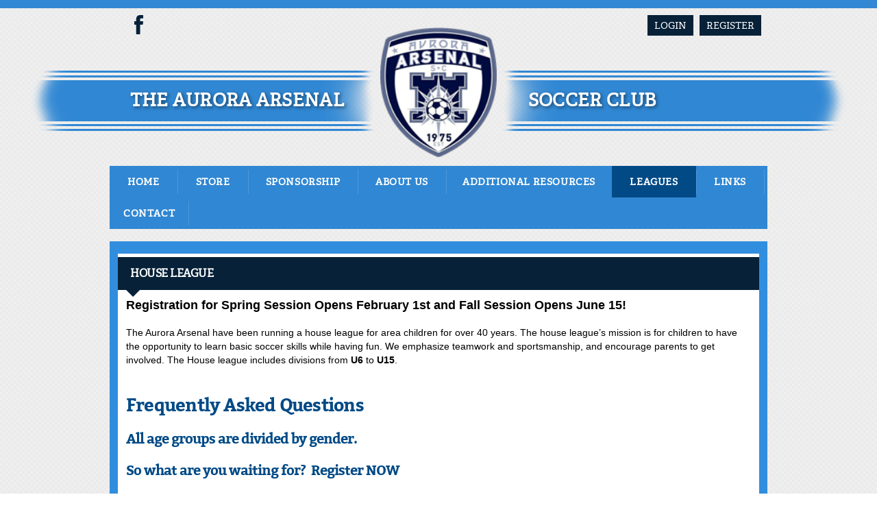

--- FILE ---
content_type: text/css
request_url: https://dt5602vnjxv0c.cloudfront.net/portals/_default/skins/atlas/css/light-blue.css?cdv=295
body_size: 2451
content:
/*common CSS*/
h1,
h2,
h3,
h4,
h5,
h6 {
  color: #014a86;
}

.SubHead {
  color: #014a86;
}

.SkinObject {
  color: #014a86;
}

a,
a:link,
a:visited,
a.CommandButton,
a.CommandButton:link,
a.CommandButton:visited,
a.SkinObject,
a.SkinObject:link,
a.SkinObject:visited {
  color: #014a86;
}

a:active,
a:hover,
a:focus,
a.CommandButton:active,
a.CommandButton:hover,
a.CommandButton:focus,
a.SkinObject:hover,
a.SkinObject:focus,
a.SkinObject:active {
  color: #000;
}

.StandardButton {
  background: #062138;
  color: #fff;
}

.StandardButton:hover,
.StandardButton:focus {
  color: #014a86;
}

/*announcement*/
.AlertText a,
.AlertText a:link,
.AlertText a:visited {
  color: #3d8efd;
}

.TeamPage_newsHolder a, .TeamPage_newsHolder a:link, .TeamPage_newsHolder a:visited,
.TeamPage_gridColumn a,
.TeamPage_gridColumn a:link,
.TeamPage_gridColumn a:visited,
.skWrapper .ModLinksC a,
.skWrapper .ModLinksC a:link,
.skWrapper .ModLinksC a:visited,
.skWrapper .ModDNNHTMLC a,
.skWrapper .ModDNNHTMLC a:link,
.skWrapper .ModDNNHTMLC a:visited {
  color: #005ddb;
}

.TeamPage_newsHolder a:hover, .TeamPage_newsHolder a:focus, .TeamPage_newsHolder a:active,
.TeamPage_gridColumn a:hover,
.TeamPage_gridColumn a:focus,
.TeamPage_gridColumn a:active,
.skWrapper .ModLinksC a:hover,
.skWrapper .ModLinksC a:focus,
.skWrapper .ModLinksC a:active,
.skWrapper .ModDNNHTMLC a:hover,
.skWrapper .ModDNNHTMLC a:focus,
.skWrapper .ModDNNHTMLC a:active {
  color: #222;
}

/* Club Setting */
#Body a.sWebTheme_showSettings:hover,
#Body a.sWebTheme_showSettings:focus,
#Body a.sWebTheme_showSettings:active,
#Body a.sWebTheme_ActionsLinks:hover span,
#Body a.sWebTheme_ActionsLinks:focus span,
#Body a.sWebTheme_ActionsLinks:active span {
  color: #fff;
  background-color: #014a86;
}

.dtContainer h2.head {
  background: #062138;
  color: #fff;
  border-top: 5px solid #014a86;
}

.dtContainer h2.head:after {
  border-top: 10px solid #062138;
}

/***********************skin CSS***********************/
.skArea {
  background-image: url(../images/sklight-bg.png);
  background-color: #fff;
}

.skTopbar {
  background-color: #3288d3;
}

.skTopbar .skBannerText {
  color: #fff;
}

#google_translate_element svg, #google_translate_element:link svg, #google_translate_element:visited svg,
a.link svg,
a.link:link svg,
a.link:visited svg {
  fill: #062138;
}

#google_translate_element:hover svg, #google_translate_element:focus svg, #google_translate_element:active svg,
a.link:hover svg,
a.link:focus svg,
a.link:active svg {
  fill: #014a86;
}

.skLogin a.link, .skLogin a.link:link, .skLogin a.link:visited {
  background-color: #062138;
  color: #fff;
}

.skLogin a.link:hover, .skLogin a.link:focus, .skLogin a.link:active {
  background-color: #014a86;
}

.skHead {
  background-image: url(../images/banner-stripe-opaque-lightblue.png);
}

.skHead .head {
  color: #fff;
}

@media screen and (max-width: 768px) {
  .skHead .head {
    color: #062138;
  }
}

.skNav {
  background-color: #3087d3;
}

#dnnStandardMenu .root.sel .txt,
#dnnStandardMenu .root.exp .txt,
#dnnStandardMenu .root .txt:hover {
  color: #fff;
  background-color: #014a86;
}

#dnnStandardMenu .root .txt {
  color: #fff;
}

#dnnStandardMenu .root .txt:after {
  background-color: rgba(255, 255, 255, 0.5);
}

#dnnStandardMenu .root .mi1 .mi .txt:after {
  background-color: #318edf;
  opacity: 1;
}

#dnnStandardMenu .root .m0 {
  background-color: #014a86;
}

#dnnStandardMenu .root .m0 .txt,
#dnnStandardMenu .root .m0 .mi1 .txt,
#dnnStandardMenu .root .m0 .mi2 .txt {
  color: #fff;
}

#dnnStandardMenu .root .m0 .txt:hover,
#dnnStandardMenu .root .m0 .mi1 .txt:hover,
#dnnStandardMenu .root .m0 .mi2 .txt:hover {
  background-color: #fff;
  color: #02447a;
}

#dnnStandardMenu .root .m0 .txt:hover:after,
#dnnStandardMenu .root .m0 .mi1 .txt:hover:after,
#dnnStandardMenu .root .m0 .mi2 .txt:hover:after {
  background: #02447a;
}

.skSlider .atlasr960365 {
  background-color: #318edf;
}

.skSlider .atlasr960365 ul.slick-dots li {
  color: #fff;
}

.skSlider .atlasr960365 ul.slick-dots li.slick-active {
  color: #fff;
  background-color: #014a86;
}

.skSlider .atlasr960365 ul.slick-dots li.slick-active:after {
  border-bottom: 10px solid #014a86;
}

@media screen and (max-width: 768px) {
  .skSlider .atlasr960365 ul.slick-dots li.slick-active:hover, .skSlider .atlasr960365 ul.slick-dots li.slick-active:focus, .skSlider .atlasr960365 ul.slick-dots li.slick-active:active {
    background-color: #014a86;
  }
}

.skSlider .atlasr960365 ul.slick-dots li:hover, .skSlider .atlasr960365 ul.slick-dots li:focus, .skSlider .atlasr960365 ul.slick-dots li:active {
  color: #fff;
  background-color: #014a86;
}

@media screen and (max-width: 768px) {
  .skSlider .atlasr960365 ul.slick-dots li:hover, .skSlider .atlasr960365 ul.slick-dots li:focus, .skSlider .atlasr960365 ul.slick-dots li:active {
    background-color: #fff;
  }
}

.skSlider .atlasr960365 ul.slick-dots li:before {
  opacity: 1;
  background-color: rgba(255, 255, 255, 0.2);
}

.skSlider .atlasr960365 ul.slider .skCaption {
  color: #fff;
}

.skSlider .atlasr960365 ul.slider .skCaption h2 {
  color: #fff;
}

.skWrapper {
  background-color: #318edf;
  /* Scoll Track*/
}

.skWrapper ::-webkit-scrollbar-track {
  background-color: #062138;
}

.skWrapper ::-webkit-scrollbar {
  width: 6px;
  height: 5px;
  background-color: #062138;
}

.skWrapper ::-webkit-scrollbar-thumb {
  background-color: #014a86;
}

ul.news li.item {
  border-top: 5px solid #062138;
}

ul.news li.item:before {
  background-image: url(../images/atlas-light-sprite.png);
  background-position: -46px -2px;
}

ul.news li.item .date {
  color: #062138;
}

ul.news li.item a.link, ul.news li.item a.link:link, ul.news li.item a.link:visited {
  color: #fff;
}

ul.news li.item a.link:hover, ul.news li.item a.link:focus, ul.news li.item a.link:active {
  color: #062138;
}

.skNews .readmore a.link, .skNews .readmore a.link:link, .skNews .readmore a.link:visited {
  background-image: url(../images/news-light-blue-stripe.png);
  color: #fff;
  padding: 9px 0;
}

.skNews .readmore a.link:hover, .skNews .readmore a.link:focus, .skNews .readmore a.link:active {
  color: #318edf;
}

ul.skTabs {
  background: #062138;
  border-top: 5px solid #014a86;
}

ul.skTabs li.item.ui-tabs-active a.link,
ul.skTabs li.item.ui-tabs-active a.link:link,
ul.skTabs li.item.ui-tabs-active a.link:visited,
ul.skTabs li.item.ui-state-active a.link,
ul.skTabs li.item.ui-state-active a.link:link,
ul.skTabs li.item.ui-state-active a.link:visited,
ul.skTabs li.item.ui-state-hover a.link,
ul.skTabs li.item.ui-state-hover a.link:link,
ul.skTabs li.item.ui-state-hover a.link:visited,
ul.skTabs li.item.ui-tabs-selected a.link,
ul.skTabs li.item.ui-tabs-selected a.link:link,
ul.skTabs li.item.ui-tabs-selected a.link:visited {
  background-color: #014a86;
  color: #fff;
}

ul.skTabs li.item.ui-state-active:before,
ul.skTabs li.item.ui-tabs-active:before,
ul.skTabs li.item.ui-state-hover:before,
ul.skTabs li.item.ui-tabs-selected:before {
  border-top: 10px solid #014a86;
}

ul.skTabs li.item:after {
  background-color: #a2a2a2;
}

.cbContainer.expanded:after,
#skCard-Stack:after {
  background: -moz-linear-gradient(top, rgba(49, 142, 223, 0) 0%, #318edf 90%, #318edf 100%);
  background: -webkit-linear-gradient(top, rgba(49, 142, 223, 0) 0%, #318edf 90%, #318edf 100%);
  background: linear-gradient(to bottom, rgba(49, 142, 223, 0) 0%, #318edf 90%, #318edf 100%);
}

.skTabsCnt {
  color: #fff;
}

.skTabsCnt h1,
.skTabsCnt h2,
.skTabsCnt h3,
.skTabsCnt h4,
.skTabsCnt h5,
.skTabsCnt h6 {
  color: #062138;
}

.skTabsCnt .readmore a.link, .skTabsCnt .readmore a.link:link, .skTabsCnt .readmore a.link:visited {
  color: #fff;
  background-image: url(../images/news-light-blue-stripe.png);
  background-size: 100% 100%;
  padding: 8px 0;
  letter-spacing: 0.3px;
}

.skTabsCnt .readmore a.link:hover, .skTabsCnt .readmore a.link:focus, .skTabsCnt .readmore a.link:active {
  color: #318edf;
}

#csAboutUs p,
#csAboutUs span {
  color: #fff;
}

#csAboutUs a, #csAboutUs a:link, #csAboutUs a:visited {
  color: #fff;
}

#csAboutUs a:hover, #csAboutUs a:focus, #csAboutUs a:active {
  color: #062138;
}

ul.events li.item {
  border-bottom: 1px solid rgba(255, 255, 255, 0.2);
}

ul.events li.item:before {
  background-image: url(../images/atlas-light-sprite.png);
  background-position: -2px -2px;
}

ul.events .date {
  color: #062138;
}

ul.events h3.head {
  color: #fff;
}

ul.events a.link, ul.events a.link:link, ul.events a.link:visited {
  color: #fff;
}

ul.events a.link:hover, ul.events a.link:focus, ul.events a.link:active {
  color: #062138;
}

ul.events .summary {
  color: #062138;
  font-style: italic;
  font-weight: bold;
}

.skSocialTab a.skSocialBtn {
  background-color: #062138;
  border-top-color: #014a86;
  color: #fff;
}

.skSocialTab a.skSocialBtn::before {
  color: #014a86;
}

.skSocialTab a.skSocialBtn svg {
  fill: #fff;
}

.skSocialTab a.skSocialBtn.active {
  background-color: #014a86;
  color: #fff;
}

.skSocialTab a.skSocialBtn.active::before {
  color: #062138;
}

.skSocialTab a.skSocialBtn.active svg {
  fill: #fff;
}

a.link .skSocialMobTab svg,
a.link:link .skSocialMobTab svg,
a.link:visited .skSocialMobTab svg {
  fill: #062138;
}

a.link .skSocialMobTab .active svg,
a.link:link .skSocialMobTab .active svg,
a.link:visited .skSocialMobTab .active svg {
  fill: #fff;
}

.skFeaturedSponsor .embedCode,
#csEmbed.skTabsCnt {
  color: #fff;
}

.skFeaturedSponsor .embedCode h1,
.skFeaturedSponsor .embedCode h2,
.skFeaturedSponsor .embedCode h3,
.skFeaturedSponsor .embedCode h4,
.skFeaturedSponsor .embedCode h5,
.skFeaturedSponsor .embedCode h6,
#csEmbed.skTabsCnt h1,
#csEmbed.skTabsCnt h2,
#csEmbed.skTabsCnt h3,
#csEmbed.skTabsCnt h4,
#csEmbed.skTabsCnt h5,
#csEmbed.skTabsCnt h6 {
  color: #062138;
}

.tweet_text a {
  color: #fff;
  text-decoration: underline;
}

.tweet_text a:hover {
  color: #062138;
}

a.tweet_screen_name {
  font-family: 'adelle', Georgia, serif;
  font-size: 18px;
  line-height: 24px;
  display: block;
  text-decoration: none;
  padding: 0 0 6px 0;
  display: block !important;
}

a.tweet_screen_name, a.tweet_screen_name:link, a.tweet_screen_name:visited {
  color: #062138;
}

a.tweet_screen_name:hover, a.tweet_screen_name:focus, a.tweet_screen_name:active {
  color: #fff;
}

ul.tweet_list li {
  position: relative;
  padding-bottom: 40px;
  border-top: 0px;
  border-bottom: 1px solid rgba(255, 255, 255, 0.2);
}

ul.tweet_list li:before {
  background-image: url(../images/atlas-light-sprite.png);
  background-position: -146px -2px;
}

.tweet_time {
  position: absolute;
  bottom: 12px;
  font-style: italic;
  line-height: 20px;
}

.tweet_time {
  color: #062138;
}

.cbContainer h2.head {
  background: #062138;
  color: #fff;
  border-top: 5px solid #014a86;
}

.cbContainer h2.head:before {
  color: #014a86;
}

.cbContainer h2.head:hover {
  color: #fff;
  background: #014a86;
  border-top: 5px solid #062138;
}

.cbContainer h2.head:hover:before {
  color: #062138;
}

.cbContainer.expanded h2.head {
  background: #014a86;
}

.cbContainer.expanded h2.head:after {
  border-top: 10px solid #014a86;
}

.cbContainer.expanded h2.head:before {
  color: #062138;
}

.skFieldStatus .readmore a.link, .skFieldStatus .readmore a.link:link, .skFieldStatus .readmore a.link:visited {
  color: #fff;
  background-image: url(../images/field-light-blue-stripe.png);
  letter-spacing: 0.3px;
}

.skFieldStatus .readmore a.link:hover, .skFieldStatus .readmore a.link:focus, .skFieldStatus .readmore a.link:active {
  color: #318edf;
}

.skFieldStatus .skOpen:after {
  color: #8bf091;
}

.skFieldStatus .skClose:after {
  color: #f9594b;
}

.skFieldStatus .skPartial:after {
  color: #fbaf00;
}

ul.skField li.skLocationItem,
ul.skField .skName {
  color: #fff;
}

ul.skField .skDate {
  color: #062138;
}

ul.documents li.item {
  border-top: 0px;
  border-bottom: 1px solid rgba(255, 255, 255, 0.2);
}

ul.documents li.item:before {
  background-color: #014a86;
}

ul.documents li.item a.link, ul.documents li.item a.link:link, ul.documents li.item a.link:visited {
  color: #fff;
}

ul.documents li.item:hover a.link, ul.documents li.item:focus a.link, ul.documents li.item:active a.link {
  color: #062138;
}

ul.documents li.item:hover:before, ul.documents li.item:focus:before, ul.documents li.item:active:before {
  background-color: #062138;
}

.skSponsor .prev,
.skSponsor .next {
  background-image: url(../images/atlas-light-sprite.png);
  background-position: -73px -3px;
}

.skSponsor .prev:hover,
.skSponsor .next:hover {
  background-position: -109px -3px;
}

.ftContainer h2.head {
  background-color: #318edf;
  color: #fff;
  font-family: 'adelle', Georgia, serif;
  font-weight: bold;
}

ul.stLink li.item {
  border-bottom-color: #062138;
}

ul.stLink li.item:before {
  color: rgba(1, 74, 134, 0.5);
}

ul.stLink a.link, ul.stLink a.link:link, ul.stLink a.link:visited {
  color: #062138;
}

ul.stLink a.link:hover, ul.stLink a.link:focus, ul.stLink a.link:active {
  color: #318edf;
}

.cbInfo h2.cbName,
.cbInfo p.cbAddress,
.cbInfo .content {
  color: #062138;
}

.cbInfo a, .cbInfo a:link, .cbInfo a:visited {
  color: #062138;
}

.cbInfo a:hover, .cbInfo a:focus, .cbInfo a:active {
  color: #318edf;
}

.skInfo {
  background: #318edf;
}

.skInfo .SkinObject {
  color: #fff;
}

.skInfo a.SkinObject, .skInfo a.SkinObject:link, .skInfo a.SkinObject:visited {
  color: #fff;
}

.skInfo a.SkinObject:hover, .skInfo a.SkinObject:focus, .skInfo a.SkinObject:active {
  color: #014a86;
}

.skInfo .hidden-link:hover, .skInfo .hidden-link:focus, .skInfo .hidden-link:active {
  color: #014a86;
}


--- FILE ---
content_type: text/css
request_url: https://dt5602vnjxv0c.cloudfront.net/portals/_default/skins/atlas/mobile.css?cdv=295
body_size: 2067
content:
/* Disable iOS/WinMobile font size changes */
@media screen and (max-width: 960px){
	img										{ max-width: 100%; }
	.skArea									{ overflow: hidden; }
	.Atlas-New-Default.Inner-Skin .skWidth,
	.skWidth								{ width: 96%; display: block; }
	.skHead .left,
	.skHead .right							{ width: 30%; text-align: center; }
	ul.news									{ padding: 0; }
	ul.news li.item							{ margin: 0 0 12px 0; width: 44%; }
	ul.news li.item.alt						{ float: right; }
	.skLeft-Tabs,
	.skRight-Tabs							{ float: none; width: auto; }
	.PopWarner .skRight-Tabs					{ height: auto; }
	.skTabsCnt, 
	.cbContainer .content,
	#csEmbed.skTabsCnt						{ height: auto; }
	.skTabsCnt								{ max-height: 363px; }
	#csEmbed.skTabsCnt						{ padding: 30px; }
	.skSponsor								{ padding: 36px 36px 52px 36px; }
	.skFooter .right							{ display: none; }
	.PopWarner .skFooter .right				{ display: block; }
	.skFooter .left, 
	.skFooter .middle						{ width: 50%; }
	.skInfo .skWidth							{ min-width: auto;}
	.skSlider .r960365 img					{ width: 100%; height: 38%; }
	#Body.Inner-Skin .LeftPane				{ width: 50%; display: block; float: left; }
	#Body.Inner-Skin .RightPane				{ width: 48%; display: block; float: right; }
	#Body.Inner-Skin .DNNModuleContent		{ overflow: auto; -webkit-overflow-scrolling: touch; }
	#Body .display-table						{ display: block;}
}
@media screen and (max-width: 880px) {
	#Body .display-table						{ display: block; }
	/*Nasa Tophat*/
	.Atlas-NASA #mobNav  ul  li  span,
	.Atlas-NASA #mobNav  ul  li  a,
	.Atlas-NASA #mobNav  ul  li  a:link,
	.Atlas-NASA #mobNav  ul  li  a:visited		{ font-family: 'Open Sans', sans-serif; font-weight: 700; color: #f3b330; }
	.Atlas-NASA #mobNav  ul  li  span:hover,
	.Atlas-NASA #mobNav  ul  li  a:hover,
	.Atlas-NASA #mobNav  ul  li  a:link:hover,
	.Atlas-NASA #mobNav  ul  li  a:visited:hover
											{ font-family: 'Open Sans', sans-serif; font-weight: 700; color: #ffffff; }
	.Atlas-NASA .skSlider 					{ float: left; padding: 10px 0 10px 10px; width: 60%;}
	.Atlas-NASA .skFieldStatus 				{ float: left; padding: 10px; width: 35%; }
	.Atlas-NASA .rotator-thumbnail 			{ float: left; width: 18%; margin-right: 1%; }
	.Atlas-NASA .nasaTophat 					{ float: left; width: 80%; }
	.Atlas-NASA .thumbnail-item 				{ min-height: 20px; padding: 2.7px; }
	.Atlas-NASA .skFieldHeading				{ font-size: 20px; }
	.Atlas-NASA .skFieldContainer 			{ min-height: auto; }
	.Atlas-NASA .title-text 					{ width: 70px; } 
	.Ayso-Adult .nationalSponsor .sponsor	{ width: auto; }
	}
@media screen and (max-width: 768px){
	.skHead .logo							{ display: none; }
	.Atlas-CSC .skArea						{ background-image: url(images/csc-mob-bg.jpg); }
	.skArea .skHead,.Atlas-NASA .skArea .skHead
											{ background: transparent; }
	.skArea .skHead .head					{ padding: 0 0 16px 0; text-align: center; }
	.skHead .left,
	.skHead .right							{ float: none; width: auto; display: inline-block; padding: 0 6px; }
	.skNav									{ display: none; }
	.skSlider .r960365						{ position: relative; }
	.skSlider .r960365 ul.slider .caption		{ display: block; }
	.skSlider .r960365 ul.pager				{ width: 100%; border-collapse: separate; border-spacing: 2px; }
	.skSlider .r960365 ul.pager li				{ text-indent: -999px; overflow: hidden; padding: 6px 0; margin: 0; height: 0; font-size: 0; 
											  line-height: 0; background: #fff; }
	ul.news li.item,
	ul.news li.item.alt						{ width: auto; float: none; margin: auto; padding-bottom: 12px; }
	.Atlas-PFC .skHead .head					{ text-shadow: none; }
	#Body.Inner-Skin .LeftPane				{ width: 100%; display: block; overflow: auto; }
	#Body.Inner-Skin .RightPane				{ width: 100%; display: block; padding: 0; overflow: auto; }
	#Body.Inner-Skin .ContentPane			{ overflow: auto; }
	#Body .display-table						{ display: block;}
	.Atlas-CSC .skSlider .r960365 ul.pager li      { border: 1px solid #b08935;}
	.Atlas-CSC .r960365 ul.slider .caption h2    { color: #b08935;}  
	.pop-warner-league-blue .r960365 ul.slider .caption h2,
	.pop-warner-league-gray .r960365 ul.slider .caption h2  
											{ font-family: 'Lato',Arial,Helvetica,sans-serif; font-weight: bold; }
	.PopWarner .skLogin #google_translate_element 			{ display: none; }
	.PopWarner .skSlider .r960365 ul.pager li	{ font-size: 0; line-height: 0; background: #fff; border: 1 px solid transparent;}
	.pop-warner-league-gray .skSlider .r960365 ul.pager li
											{ border: 1px solid #38383a; }
	.pop-warner-league-blue	 .skSlider .r960365 ul.pager li
											{ border: 1px solid #10307b; }
	.PopWarner .skSlider .r960365 ul.pager li:hover
											{ background: #fff; }
	.PopWarner .skSlider .r960365 ul.pager li.selected
											{ background: #da2128; }
	.pop-warner-league-gray .skSlider .r960365 ul.pager li.selected
											{ background: #a2a2a2; }
	.Atlas-New-Default .cbContainer.expanded:after,
	.Atlas-New-Default #skCard-Stack:after     { display: none;}
	.Atlas-New-Default .atlasr960365 .skTitle { padding-bottom: 0; }
    .skTabsCnt                                                            { max-height: 416px; }
	ul.tweet_list                                                       { padding: 0; }
	.skFeaturedSponsor.twice_block .cbContainer .content,
	.skImportantDocument.twice_block .cbContainer .content,
	.skFieldStatus.twice_block .cbContainer .content
                                                                                        { height: 409px; }
	.skFeaturedSponsor.single_block .cbContainer .content,
	.skImportantDocument.single_block .cbContainer .content,
	.skFieldStatus.single_block .cbContainer .content
											{ height: 472px; }
}
@media screen and (max-width: 640px){
	.skFooter .left:after,
	.skFooter .middle:after 					{ clear: both; content: "."; display: block; height: 0; visibility: hidden; }
	.skInfo .left,
	.skInfo .right,
	.skFooter .left, 
	.skFooter .middle						{ float: none; width: auto; clear: both; }
	.skFooter .left							{ padding: 0 0 36px 0; }
	.skInfo .left							{ padding: 0 0 12px 0; }
	.skInfo .left,
	.skInfo .right							{ text-align: center; }
	.Atlas-NASA .thumbnail-item.selected:before,
	.Atlas-NASA .thumbnail-item.selected:after
											{ display: none;}
	.Atlas-NASA .title-text 					{ display: none; }
	.Atlas-NASA .thumbnail-item.last			{ margin: 0 0 2px 10px; }
	.Atlas-NASA .rotator-thumbnail 			{ float: none; width: auto;}
	.Atlas-NASA .skSlider,
	.Atlas-NASA .skFieldStatus 				{ float: none; padding: 10px; width: auto; }
	.Atlas-NASA .nasaTophat 					{ float: none; width: auto; }
	.Atlas-NASA .caption .inner > a,
	.Atlas-NASA .caption .inner > p.description
											{ float: none; }
	.Atlas-NASA .thumbnail-item 				{ display: inline-block; height: 10px; margin: 0 0 2px 10px; min-height: 10px; width: 10px; 
											  background-image: none !important;}
	.Atlas-NASA .skSponsor .prev 				{ left: 0; }
	.Atlas-NASA .skSponsor .next 				{ right: 0; }
	.Ayso-Youth .skArea .skHead .head        		{ text-shadow: none;}
	.Ayso-Youth .skSlider .r960365 ul.pager li	{ border: 1px solid #0b52a0; }
	.PopWarner .skFooter .left, 
	.PopWarner .skFooter .middle				{ width: auto; }
	.PopWarner .skFooter .right				{ width: 100%; margin-top: 30px; padding: 0; }
}
@media screen and (max-width: 480px){
	.skTopbar img.link						{ margin: 0 12px 0 0; }
	.skTopbar .skBannerText,
	.skLogin #google_translate_element		{ display: none; }
	.skLogin, 
	.skSocial								{ float: none; padding: 0 0 18px 0; text-align: center; }
	.skSocial a.link, 
	.skSocial a.link:link, 
	.skSocial a.link:visited,
	.skLogin a.link, 
	.skLogin a.link:link, 
	.skLogin a.link:visited					{ float: none; display: inline-block; margin: 0 6px; }
	.skSocialTab							{ display: none; }
	.ui-state-active .skSocialMobTab		{ display: block; position: absolute; right: 0; top: 0; margin: 0 10px 0 0; }
	.skSocialIcn							{ margin: 13px 15px; }
	.skTabsCnt.skSocialWrapper				{ max-height: inherit; }
	#csSocial.skTabsCnt.skSocialWrapper		{ height: 412px !important; }
	.skSocialTabLink.skTwitter 				{ height: 388px; overflow: auto; padding: 0 20px; margin-top: 24px; }
	.skSocialTabLink.skFBWrapper			{ height: 412px; overflow: hidden; margin-top: 4px; display: block;}
	.skTabsCnt,
	#csEmbed.skTabsCnt						{ padding: 30px 18px; }
	ul.skTabs li.item 							{ float: none; display: block; width: auto !important; position: relative; }
	ul.skTabs li.item:after 					{ display: none; }
	ul.skTabs li.item.ui-tabs-active:before, 
	ul.skTabs li.item.ui-state-active:before, 
	ul.skTabs li.item.ui-state-hover:before, 
	ul.skTabs li.item.ui-tabs-selected:before
											{ left: 12px; margin: auto; }
	.PopWarner .skFooter ul.stLink 			{ width: 100%; }
	.pop-warner-league-blue .skFooter ul.stLink,
	.pop-warner-league-gray .skFooter ul.stLink			{ width: 45%; }
	.PopWarner .skTabsCnt 					{ padding: 30px 18px; padding: 0 30px;}
	.PopWarner #csEmbed.skTabsCnt 			{ padding: 10px; }
}

@media screen and (max-width: 400px){
	.skSocialIcn							{ margin: 6px; }
}


--- FILE ---
content_type: application/javascript
request_url: https://cdn.segment.com/next-integrations/integrations/pendo/1.1.4/pendo.dynamic.js.gz
body_size: 1167
content:
window['pendoDeps'] = ["/integrations/vendor/commons.59560acdd69ed701c941.js"];window['pendoLoader'] = function() { return window.pendoIntegration=function(n){function t(t){for(var e,a,p=t[0],s=t[1],d=t[2],c=0,f=[];c<p.length;c++)a=p[c],Object.prototype.hasOwnProperty.call(i,a)&&i[a]&&f.push(i[a][0]),i[a]=0;for(e in s)Object.prototype.hasOwnProperty.call(s,e)&&(n[e]=s[e]);for(u&&u(t);f.length;)f.shift()();return r.push.apply(r,d||[]),o()}function o(){for(var n,t=0;t<r.length;t++){for(var o=r[t],e=!0,p=1;p<o.length;p++){var s=o[p];0!==i[s]&&(e=!1)}e&&(r.splice(t--,1),n=a(a.s=o[0]))}return n}var e={},i={104:0},r=[];function a(t){if(e[t])return e[t].exports;var o=e[t]={i:t,l:!1,exports:{}};return n[t].call(o.exports,o,o.exports,a),o.l=!0,o.exports}a.m=n,a.c=e,a.d=function(n,t,o){a.o(n,t)||Object.defineProperty(n,t,{enumerable:!0,get:o})},a.r=function(n){"undefined"!=typeof Symbol&&Symbol.toStringTag&&Object.defineProperty(n,Symbol.toStringTag,{value:"Module"}),Object.defineProperty(n,"__esModule",{value:!0})},a.t=function(n,t){if(1&t&&(n=a(n)),8&t)return n;if(4&t&&"object"==typeof n&&n&&n.__esModule)return n;var o=Object.create(null);if(a.r(o),Object.defineProperty(o,"default",{enumerable:!0,value:n}),2&t&&"string"!=typeof n)for(var e in n)a.d(o,e,function(t){return n[t]}.bind(null,e));return o},a.n=function(n){var t=n&&n.__esModule?function(){return n.default}:function(){return n};return a.d(t,"a",t),t},a.o=function(n,t){return Object.prototype.hasOwnProperty.call(n,t)},a.p="";var p=window.webpackJsonp_name_Integration=window.webpackJsonp_name_Integration||[],s=p.push.bind(p);p.push=t,p=p.slice();for(var d=0;d<p.length;d++)t(p[d]);var u=s;return r.push(["SrJd",0]),o()}({SrJd:function(n,t,o){"use strict";var e=o("NGGi").Group,i=o("NGGi").Identify,r=o("ge09"),a=o("hjHq"),p=o("WiAo"),s=n.exports=a("Pendo").global("pendo").option("apiKey","").tag('<script src="https://cdn.pendo.io/agent/static/{{ apiKey }}/pendo.js">');function d(n){return"_PENDO_T_"+n}function u(n,t){var o=function(n){return!n.userId()}(n)?d(n.anonymousId()):n.userId(),e={visitor:r({id:o},n.traits())},i=t.traits(),a=p.find(i,"parentAccount");a&&(p.delete(i,"parentAccount"),e.parentAccount=a);var s=r({id:t.groupId()},i);e.account=s,r(window.pendo_options,e),window.pendo.identify(window.pendo_options)}s.prototype.initialize=function(){window.pendo=window.pendo||{},window.pendo_options=window.pendo_options||{apiKey:this.options.apiKey,usePendoAgentAPI:!0};var n=this.analytics.user(),t=!n.id()?d(n.anonymousId()):n.id(),o=Object.assign({id:t},n.traits());window.pendo_options.visitor=Object.assign(o,window.pendo_options.visitor);var e=this.analytics.group();if(e.id()){var i=Object.assign({id:e.id()},e.traits());window.pendo_options.account=Object.assign(i,window.pendo_options.account)}this.load(this.ready,{apiKey:this.options.apiKey})},s.prototype.loaded=function(){return!!window.pendo},s.prototype.identify=function(n){var t=this.analytics.group();u(n,new e({groupId:t.id(),traits:t.traits()}))},s.prototype.group=function(n){var t=this.analytics.user();u(new i({userId:t.id(),traits:t.traits()}),n)}}});
//# sourceMappingURL=pendo.js.map
};